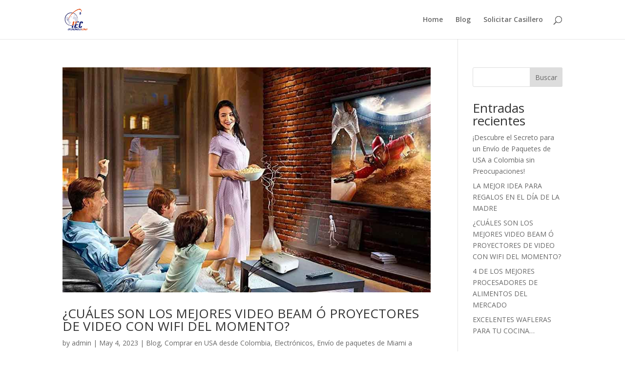

--- FILE ---
content_type: text/html; charset=UTF-8
request_url: https://interexpresscargo.com.co/category/envios-de-usa-a-colombia/
body_size: 10201
content:
<!DOCTYPE html>
<html lang="es-CO">
<head>
	<meta charset="UTF-8" />
<meta http-equiv="X-UA-Compatible" content="IE=edge">
	<link rel="pingback" href="https://interexpresscargo.com.co/xmlrpc.php" />

	<script type="text/javascript">
		document.documentElement.className = 'js';
	</script>

	<title>Envíos de USA a Colombia | Casillero Virtual</title>
<meta name='robots' content='max-image-preview:large' />
<script type="text/javascript">
			let jqueryParams=[],jQuery=function(r){return jqueryParams=[...jqueryParams,r],jQuery},$=function(r){return jqueryParams=[...jqueryParams,r],$};window.jQuery=jQuery,window.$=jQuery;let customHeadScripts=!1;jQuery.fn=jQuery.prototype={},$.fn=jQuery.prototype={},jQuery.noConflict=function(r){if(window.jQuery)return jQuery=window.jQuery,$=window.jQuery,customHeadScripts=!0,jQuery.noConflict},jQuery.ready=function(r){jqueryParams=[...jqueryParams,r]},$.ready=function(r){jqueryParams=[...jqueryParams,r]},jQuery.load=function(r){jqueryParams=[...jqueryParams,r]},$.load=function(r){jqueryParams=[...jqueryParams,r]},jQuery.fn.ready=function(r){jqueryParams=[...jqueryParams,r]},$.fn.ready=function(r){jqueryParams=[...jqueryParams,r]};</script><link rel='dns-prefetch' href='//fonts.googleapis.com' />
<link rel="alternate" type="application/rss+xml" title="Casillero Virtual &raquo; Feed" href="https://interexpresscargo.com.co/feed/" />
<link rel="alternate" type="application/rss+xml" title="Casillero Virtual &raquo; RSS de los comentarios" href="https://interexpresscargo.com.co/comments/feed/" />
<link rel="alternate" type="application/rss+xml" title="Casillero Virtual &raquo; Envíos de USA a Colombia RSS de la categoría" href="https://interexpresscargo.com.co/category/envios-de-usa-a-colombia/feed/" />
<meta content="Divi v.4.21.1" name="generator"/><link rel='stylesheet' id='wp-block-library-css' href='https://interexpresscargo.com.co/wp-includes/css/dist/block-library/style.min.css?ver=6.2.2' type='text/css' media='all' />
<style id='wp-block-library-theme-inline-css' type='text/css'>
.wp-block-audio figcaption{color:#555;font-size:13px;text-align:center}.is-dark-theme .wp-block-audio figcaption{color:hsla(0,0%,100%,.65)}.wp-block-audio{margin:0 0 1em}.wp-block-code{border:1px solid #ccc;border-radius:4px;font-family:Menlo,Consolas,monaco,monospace;padding:.8em 1em}.wp-block-embed figcaption{color:#555;font-size:13px;text-align:center}.is-dark-theme .wp-block-embed figcaption{color:hsla(0,0%,100%,.65)}.wp-block-embed{margin:0 0 1em}.blocks-gallery-caption{color:#555;font-size:13px;text-align:center}.is-dark-theme .blocks-gallery-caption{color:hsla(0,0%,100%,.65)}.wp-block-image figcaption{color:#555;font-size:13px;text-align:center}.is-dark-theme .wp-block-image figcaption{color:hsla(0,0%,100%,.65)}.wp-block-image{margin:0 0 1em}.wp-block-pullquote{border-bottom:4px solid;border-top:4px solid;color:currentColor;margin-bottom:1.75em}.wp-block-pullquote cite,.wp-block-pullquote footer,.wp-block-pullquote__citation{color:currentColor;font-size:.8125em;font-style:normal;text-transform:uppercase}.wp-block-quote{border-left:.25em solid;margin:0 0 1.75em;padding-left:1em}.wp-block-quote cite,.wp-block-quote footer{color:currentColor;font-size:.8125em;font-style:normal;position:relative}.wp-block-quote.has-text-align-right{border-left:none;border-right:.25em solid;padding-left:0;padding-right:1em}.wp-block-quote.has-text-align-center{border:none;padding-left:0}.wp-block-quote.is-large,.wp-block-quote.is-style-large,.wp-block-quote.is-style-plain{border:none}.wp-block-search .wp-block-search__label{font-weight:700}.wp-block-search__button{border:1px solid #ccc;padding:.375em .625em}:where(.wp-block-group.has-background){padding:1.25em 2.375em}.wp-block-separator.has-css-opacity{opacity:.4}.wp-block-separator{border:none;border-bottom:2px solid;margin-left:auto;margin-right:auto}.wp-block-separator.has-alpha-channel-opacity{opacity:1}.wp-block-separator:not(.is-style-wide):not(.is-style-dots){width:100px}.wp-block-separator.has-background:not(.is-style-dots){border-bottom:none;height:1px}.wp-block-separator.has-background:not(.is-style-wide):not(.is-style-dots){height:2px}.wp-block-table{margin:0 0 1em}.wp-block-table td,.wp-block-table th{word-break:normal}.wp-block-table figcaption{color:#555;font-size:13px;text-align:center}.is-dark-theme .wp-block-table figcaption{color:hsla(0,0%,100%,.65)}.wp-block-video figcaption{color:#555;font-size:13px;text-align:center}.is-dark-theme .wp-block-video figcaption{color:hsla(0,0%,100%,.65)}.wp-block-video{margin:0 0 1em}.wp-block-template-part.has-background{margin-bottom:0;margin-top:0;padding:1.25em 2.375em}
</style>
<style id='global-styles-inline-css' type='text/css'>
body{--wp--preset--color--black: #000000;--wp--preset--color--cyan-bluish-gray: #abb8c3;--wp--preset--color--white: #ffffff;--wp--preset--color--pale-pink: #f78da7;--wp--preset--color--vivid-red: #cf2e2e;--wp--preset--color--luminous-vivid-orange: #ff6900;--wp--preset--color--luminous-vivid-amber: #fcb900;--wp--preset--color--light-green-cyan: #7bdcb5;--wp--preset--color--vivid-green-cyan: #00d084;--wp--preset--color--pale-cyan-blue: #8ed1fc;--wp--preset--color--vivid-cyan-blue: #0693e3;--wp--preset--color--vivid-purple: #9b51e0;--wp--preset--gradient--vivid-cyan-blue-to-vivid-purple: linear-gradient(135deg,rgba(6,147,227,1) 0%,rgb(155,81,224) 100%);--wp--preset--gradient--light-green-cyan-to-vivid-green-cyan: linear-gradient(135deg,rgb(122,220,180) 0%,rgb(0,208,130) 100%);--wp--preset--gradient--luminous-vivid-amber-to-luminous-vivid-orange: linear-gradient(135deg,rgba(252,185,0,1) 0%,rgba(255,105,0,1) 100%);--wp--preset--gradient--luminous-vivid-orange-to-vivid-red: linear-gradient(135deg,rgba(255,105,0,1) 0%,rgb(207,46,46) 100%);--wp--preset--gradient--very-light-gray-to-cyan-bluish-gray: linear-gradient(135deg,rgb(238,238,238) 0%,rgb(169,184,195) 100%);--wp--preset--gradient--cool-to-warm-spectrum: linear-gradient(135deg,rgb(74,234,220) 0%,rgb(151,120,209) 20%,rgb(207,42,186) 40%,rgb(238,44,130) 60%,rgb(251,105,98) 80%,rgb(254,248,76) 100%);--wp--preset--gradient--blush-light-purple: linear-gradient(135deg,rgb(255,206,236) 0%,rgb(152,150,240) 100%);--wp--preset--gradient--blush-bordeaux: linear-gradient(135deg,rgb(254,205,165) 0%,rgb(254,45,45) 50%,rgb(107,0,62) 100%);--wp--preset--gradient--luminous-dusk: linear-gradient(135deg,rgb(255,203,112) 0%,rgb(199,81,192) 50%,rgb(65,88,208) 100%);--wp--preset--gradient--pale-ocean: linear-gradient(135deg,rgb(255,245,203) 0%,rgb(182,227,212) 50%,rgb(51,167,181) 100%);--wp--preset--gradient--electric-grass: linear-gradient(135deg,rgb(202,248,128) 0%,rgb(113,206,126) 100%);--wp--preset--gradient--midnight: linear-gradient(135deg,rgb(2,3,129) 0%,rgb(40,116,252) 100%);--wp--preset--duotone--dark-grayscale: url('#wp-duotone-dark-grayscale');--wp--preset--duotone--grayscale: url('#wp-duotone-grayscale');--wp--preset--duotone--purple-yellow: url('#wp-duotone-purple-yellow');--wp--preset--duotone--blue-red: url('#wp-duotone-blue-red');--wp--preset--duotone--midnight: url('#wp-duotone-midnight');--wp--preset--duotone--magenta-yellow: url('#wp-duotone-magenta-yellow');--wp--preset--duotone--purple-green: url('#wp-duotone-purple-green');--wp--preset--duotone--blue-orange: url('#wp-duotone-blue-orange');--wp--preset--font-size--small: 13px;--wp--preset--font-size--medium: 20px;--wp--preset--font-size--large: 36px;--wp--preset--font-size--x-large: 42px;--wp--preset--spacing--20: 0.44rem;--wp--preset--spacing--30: 0.67rem;--wp--preset--spacing--40: 1rem;--wp--preset--spacing--50: 1.5rem;--wp--preset--spacing--60: 2.25rem;--wp--preset--spacing--70: 3.38rem;--wp--preset--spacing--80: 5.06rem;--wp--preset--shadow--natural: 6px 6px 9px rgba(0, 0, 0, 0.2);--wp--preset--shadow--deep: 12px 12px 50px rgba(0, 0, 0, 0.4);--wp--preset--shadow--sharp: 6px 6px 0px rgba(0, 0, 0, 0.2);--wp--preset--shadow--outlined: 6px 6px 0px -3px rgba(255, 255, 255, 1), 6px 6px rgba(0, 0, 0, 1);--wp--preset--shadow--crisp: 6px 6px 0px rgba(0, 0, 0, 1);}body { margin: 0;--wp--style--global--content-size: 823px;--wp--style--global--wide-size: 1080px; }.wp-site-blocks > .alignleft { float: left; margin-right: 2em; }.wp-site-blocks > .alignright { float: right; margin-left: 2em; }.wp-site-blocks > .aligncenter { justify-content: center; margin-left: auto; margin-right: auto; }:where(.is-layout-flex){gap: 0.5em;}body .is-layout-flow > .alignleft{float: left;margin-inline-start: 0;margin-inline-end: 2em;}body .is-layout-flow > .alignright{float: right;margin-inline-start: 2em;margin-inline-end: 0;}body .is-layout-flow > .aligncenter{margin-left: auto !important;margin-right: auto !important;}body .is-layout-constrained > .alignleft{float: left;margin-inline-start: 0;margin-inline-end: 2em;}body .is-layout-constrained > .alignright{float: right;margin-inline-start: 2em;margin-inline-end: 0;}body .is-layout-constrained > .aligncenter{margin-left: auto !important;margin-right: auto !important;}body .is-layout-constrained > :where(:not(.alignleft):not(.alignright):not(.alignfull)){max-width: var(--wp--style--global--content-size);margin-left: auto !important;margin-right: auto !important;}body .is-layout-constrained > .alignwide{max-width: var(--wp--style--global--wide-size);}body .is-layout-flex{display: flex;}body .is-layout-flex{flex-wrap: wrap;align-items: center;}body .is-layout-flex > *{margin: 0;}body{padding-top: 0px;padding-right: 0px;padding-bottom: 0px;padding-left: 0px;}a:where(:not(.wp-element-button)){text-decoration: underline;}.wp-element-button, .wp-block-button__link{background-color: #32373c;border-width: 0;color: #fff;font-family: inherit;font-size: inherit;line-height: inherit;padding: calc(0.667em + 2px) calc(1.333em + 2px);text-decoration: none;}.has-black-color{color: var(--wp--preset--color--black) !important;}.has-cyan-bluish-gray-color{color: var(--wp--preset--color--cyan-bluish-gray) !important;}.has-white-color{color: var(--wp--preset--color--white) !important;}.has-pale-pink-color{color: var(--wp--preset--color--pale-pink) !important;}.has-vivid-red-color{color: var(--wp--preset--color--vivid-red) !important;}.has-luminous-vivid-orange-color{color: var(--wp--preset--color--luminous-vivid-orange) !important;}.has-luminous-vivid-amber-color{color: var(--wp--preset--color--luminous-vivid-amber) !important;}.has-light-green-cyan-color{color: var(--wp--preset--color--light-green-cyan) !important;}.has-vivid-green-cyan-color{color: var(--wp--preset--color--vivid-green-cyan) !important;}.has-pale-cyan-blue-color{color: var(--wp--preset--color--pale-cyan-blue) !important;}.has-vivid-cyan-blue-color{color: var(--wp--preset--color--vivid-cyan-blue) !important;}.has-vivid-purple-color{color: var(--wp--preset--color--vivid-purple) !important;}.has-black-background-color{background-color: var(--wp--preset--color--black) !important;}.has-cyan-bluish-gray-background-color{background-color: var(--wp--preset--color--cyan-bluish-gray) !important;}.has-white-background-color{background-color: var(--wp--preset--color--white) !important;}.has-pale-pink-background-color{background-color: var(--wp--preset--color--pale-pink) !important;}.has-vivid-red-background-color{background-color: var(--wp--preset--color--vivid-red) !important;}.has-luminous-vivid-orange-background-color{background-color: var(--wp--preset--color--luminous-vivid-orange) !important;}.has-luminous-vivid-amber-background-color{background-color: var(--wp--preset--color--luminous-vivid-amber) !important;}.has-light-green-cyan-background-color{background-color: var(--wp--preset--color--light-green-cyan) !important;}.has-vivid-green-cyan-background-color{background-color: var(--wp--preset--color--vivid-green-cyan) !important;}.has-pale-cyan-blue-background-color{background-color: var(--wp--preset--color--pale-cyan-blue) !important;}.has-vivid-cyan-blue-background-color{background-color: var(--wp--preset--color--vivid-cyan-blue) !important;}.has-vivid-purple-background-color{background-color: var(--wp--preset--color--vivid-purple) !important;}.has-black-border-color{border-color: var(--wp--preset--color--black) !important;}.has-cyan-bluish-gray-border-color{border-color: var(--wp--preset--color--cyan-bluish-gray) !important;}.has-white-border-color{border-color: var(--wp--preset--color--white) !important;}.has-pale-pink-border-color{border-color: var(--wp--preset--color--pale-pink) !important;}.has-vivid-red-border-color{border-color: var(--wp--preset--color--vivid-red) !important;}.has-luminous-vivid-orange-border-color{border-color: var(--wp--preset--color--luminous-vivid-orange) !important;}.has-luminous-vivid-amber-border-color{border-color: var(--wp--preset--color--luminous-vivid-amber) !important;}.has-light-green-cyan-border-color{border-color: var(--wp--preset--color--light-green-cyan) !important;}.has-vivid-green-cyan-border-color{border-color: var(--wp--preset--color--vivid-green-cyan) !important;}.has-pale-cyan-blue-border-color{border-color: var(--wp--preset--color--pale-cyan-blue) !important;}.has-vivid-cyan-blue-border-color{border-color: var(--wp--preset--color--vivid-cyan-blue) !important;}.has-vivid-purple-border-color{border-color: var(--wp--preset--color--vivid-purple) !important;}.has-vivid-cyan-blue-to-vivid-purple-gradient-background{background: var(--wp--preset--gradient--vivid-cyan-blue-to-vivid-purple) !important;}.has-light-green-cyan-to-vivid-green-cyan-gradient-background{background: var(--wp--preset--gradient--light-green-cyan-to-vivid-green-cyan) !important;}.has-luminous-vivid-amber-to-luminous-vivid-orange-gradient-background{background: var(--wp--preset--gradient--luminous-vivid-amber-to-luminous-vivid-orange) !important;}.has-luminous-vivid-orange-to-vivid-red-gradient-background{background: var(--wp--preset--gradient--luminous-vivid-orange-to-vivid-red) !important;}.has-very-light-gray-to-cyan-bluish-gray-gradient-background{background: var(--wp--preset--gradient--very-light-gray-to-cyan-bluish-gray) !important;}.has-cool-to-warm-spectrum-gradient-background{background: var(--wp--preset--gradient--cool-to-warm-spectrum) !important;}.has-blush-light-purple-gradient-background{background: var(--wp--preset--gradient--blush-light-purple) !important;}.has-blush-bordeaux-gradient-background{background: var(--wp--preset--gradient--blush-bordeaux) !important;}.has-luminous-dusk-gradient-background{background: var(--wp--preset--gradient--luminous-dusk) !important;}.has-pale-ocean-gradient-background{background: var(--wp--preset--gradient--pale-ocean) !important;}.has-electric-grass-gradient-background{background: var(--wp--preset--gradient--electric-grass) !important;}.has-midnight-gradient-background{background: var(--wp--preset--gradient--midnight) !important;}.has-small-font-size{font-size: var(--wp--preset--font-size--small) !important;}.has-medium-font-size{font-size: var(--wp--preset--font-size--medium) !important;}.has-large-font-size{font-size: var(--wp--preset--font-size--large) !important;}.has-x-large-font-size{font-size: var(--wp--preset--font-size--x-large) !important;}
.wp-block-navigation a:where(:not(.wp-element-button)){color: inherit;}
:where(.wp-block-columns.is-layout-flex){gap: 2em;}
.wp-block-pullquote{font-size: 1.5em;line-height: 1.6;}
</style>
<link rel='stylesheet' id='et-divi-open-sans-css' href='https://fonts.googleapis.com/css?family=Open+Sans:300italic,400italic,600italic,700italic,800italic,400,300,600,700,800&#038;subset=latin,latin-ext&#038;display=swap' type='text/css' media='all' />
<link rel='stylesheet' id='divi-style-css' href='https://interexpresscargo.com.co/wp-content/themes/Divi/style-static.min.css?ver=4.21.1' type='text/css' media='all' />
<link rel="https://api.w.org/" href="https://interexpresscargo.com.co/wp-json/" /><link rel="alternate" type="application/json" href="https://interexpresscargo.com.co/wp-json/wp/v2/categories/47" /><link rel="EditURI" type="application/rsd+xml" title="RSD" href="https://interexpresscargo.com.co/xmlrpc.php?rsd" />
<link rel="wlwmanifest" type="application/wlwmanifest+xml" href="https://interexpresscargo.com.co/wp-includes/wlwmanifest.xml" />
<meta name="generator" content="WordPress 6.2.2" />
<meta name="viewport" content="width=device-width, initial-scale=1.0, maximum-scale=1.0, user-scalable=0" /><link rel="icon" href="https://interexpresscargo.com.co/wp-content/uploads/2023/07/cropped-IEC-LOGO-32x32.png" sizes="32x32" />
<link rel="icon" href="https://interexpresscargo.com.co/wp-content/uploads/2023/07/cropped-IEC-LOGO-192x192.png" sizes="192x192" />
<link rel="apple-touch-icon" href="https://interexpresscargo.com.co/wp-content/uploads/2023/07/cropped-IEC-LOGO-180x180.png" />
<meta name="msapplication-TileImage" content="https://interexpresscargo.com.co/wp-content/uploads/2023/07/cropped-IEC-LOGO-270x270.png" />
<style id="et-divi-customizer-global-cached-inline-styles">@media only screen and (min-width:1350px){.et_pb_row{padding:27px 0}.et_pb_section{padding:54px 0}.single.et_pb_pagebuilder_layout.et_full_width_page .et_post_meta_wrapper{padding-top:81px}.et_pb_fullwidth_section{padding:0}}</style></head>
<body class="archive category category-envios-de-usa-a-colombia category-47 et_pb_button_helper_class et_fixed_nav et_show_nav et_primary_nav_dropdown_animation_fade et_secondary_nav_dropdown_animation_fade et_header_style_left et_pb_footer_columns4 et_cover_background et_pb_gutter osx et_pb_gutters3 et_right_sidebar et_divi_theme et-db">
<svg xmlns="http://www.w3.org/2000/svg" viewBox="0 0 0 0" width="0" height="0" focusable="false" role="none" style="visibility: hidden; position: absolute; left: -9999px; overflow: hidden;" ><defs><filter id="wp-duotone-dark-grayscale"><feColorMatrix color-interpolation-filters="sRGB" type="matrix" values=" .299 .587 .114 0 0 .299 .587 .114 0 0 .299 .587 .114 0 0 .299 .587 .114 0 0 " /><feComponentTransfer color-interpolation-filters="sRGB" ><feFuncR type="table" tableValues="0 0.49803921568627" /><feFuncG type="table" tableValues="0 0.49803921568627" /><feFuncB type="table" tableValues="0 0.49803921568627" /><feFuncA type="table" tableValues="1 1" /></feComponentTransfer><feComposite in2="SourceGraphic" operator="in" /></filter></defs></svg><svg xmlns="http://www.w3.org/2000/svg" viewBox="0 0 0 0" width="0" height="0" focusable="false" role="none" style="visibility: hidden; position: absolute; left: -9999px; overflow: hidden;" ><defs><filter id="wp-duotone-grayscale"><feColorMatrix color-interpolation-filters="sRGB" type="matrix" values=" .299 .587 .114 0 0 .299 .587 .114 0 0 .299 .587 .114 0 0 .299 .587 .114 0 0 " /><feComponentTransfer color-interpolation-filters="sRGB" ><feFuncR type="table" tableValues="0 1" /><feFuncG type="table" tableValues="0 1" /><feFuncB type="table" tableValues="0 1" /><feFuncA type="table" tableValues="1 1" /></feComponentTransfer><feComposite in2="SourceGraphic" operator="in" /></filter></defs></svg><svg xmlns="http://www.w3.org/2000/svg" viewBox="0 0 0 0" width="0" height="0" focusable="false" role="none" style="visibility: hidden; position: absolute; left: -9999px; overflow: hidden;" ><defs><filter id="wp-duotone-purple-yellow"><feColorMatrix color-interpolation-filters="sRGB" type="matrix" values=" .299 .587 .114 0 0 .299 .587 .114 0 0 .299 .587 .114 0 0 .299 .587 .114 0 0 " /><feComponentTransfer color-interpolation-filters="sRGB" ><feFuncR type="table" tableValues="0.54901960784314 0.98823529411765" /><feFuncG type="table" tableValues="0 1" /><feFuncB type="table" tableValues="0.71764705882353 0.25490196078431" /><feFuncA type="table" tableValues="1 1" /></feComponentTransfer><feComposite in2="SourceGraphic" operator="in" /></filter></defs></svg><svg xmlns="http://www.w3.org/2000/svg" viewBox="0 0 0 0" width="0" height="0" focusable="false" role="none" style="visibility: hidden; position: absolute; left: -9999px; overflow: hidden;" ><defs><filter id="wp-duotone-blue-red"><feColorMatrix color-interpolation-filters="sRGB" type="matrix" values=" .299 .587 .114 0 0 .299 .587 .114 0 0 .299 .587 .114 0 0 .299 .587 .114 0 0 " /><feComponentTransfer color-interpolation-filters="sRGB" ><feFuncR type="table" tableValues="0 1" /><feFuncG type="table" tableValues="0 0.27843137254902" /><feFuncB type="table" tableValues="0.5921568627451 0.27843137254902" /><feFuncA type="table" tableValues="1 1" /></feComponentTransfer><feComposite in2="SourceGraphic" operator="in" /></filter></defs></svg><svg xmlns="http://www.w3.org/2000/svg" viewBox="0 0 0 0" width="0" height="0" focusable="false" role="none" style="visibility: hidden; position: absolute; left: -9999px; overflow: hidden;" ><defs><filter id="wp-duotone-midnight"><feColorMatrix color-interpolation-filters="sRGB" type="matrix" values=" .299 .587 .114 0 0 .299 .587 .114 0 0 .299 .587 .114 0 0 .299 .587 .114 0 0 " /><feComponentTransfer color-interpolation-filters="sRGB" ><feFuncR type="table" tableValues="0 0" /><feFuncG type="table" tableValues="0 0.64705882352941" /><feFuncB type="table" tableValues="0 1" /><feFuncA type="table" tableValues="1 1" /></feComponentTransfer><feComposite in2="SourceGraphic" operator="in" /></filter></defs></svg><svg xmlns="http://www.w3.org/2000/svg" viewBox="0 0 0 0" width="0" height="0" focusable="false" role="none" style="visibility: hidden; position: absolute; left: -9999px; overflow: hidden;" ><defs><filter id="wp-duotone-magenta-yellow"><feColorMatrix color-interpolation-filters="sRGB" type="matrix" values=" .299 .587 .114 0 0 .299 .587 .114 0 0 .299 .587 .114 0 0 .299 .587 .114 0 0 " /><feComponentTransfer color-interpolation-filters="sRGB" ><feFuncR type="table" tableValues="0.78039215686275 1" /><feFuncG type="table" tableValues="0 0.94901960784314" /><feFuncB type="table" tableValues="0.35294117647059 0.47058823529412" /><feFuncA type="table" tableValues="1 1" /></feComponentTransfer><feComposite in2="SourceGraphic" operator="in" /></filter></defs></svg><svg xmlns="http://www.w3.org/2000/svg" viewBox="0 0 0 0" width="0" height="0" focusable="false" role="none" style="visibility: hidden; position: absolute; left: -9999px; overflow: hidden;" ><defs><filter id="wp-duotone-purple-green"><feColorMatrix color-interpolation-filters="sRGB" type="matrix" values=" .299 .587 .114 0 0 .299 .587 .114 0 0 .299 .587 .114 0 0 .299 .587 .114 0 0 " /><feComponentTransfer color-interpolation-filters="sRGB" ><feFuncR type="table" tableValues="0.65098039215686 0.40392156862745" /><feFuncG type="table" tableValues="0 1" /><feFuncB type="table" tableValues="0.44705882352941 0.4" /><feFuncA type="table" tableValues="1 1" /></feComponentTransfer><feComposite in2="SourceGraphic" operator="in" /></filter></defs></svg><svg xmlns="http://www.w3.org/2000/svg" viewBox="0 0 0 0" width="0" height="0" focusable="false" role="none" style="visibility: hidden; position: absolute; left: -9999px; overflow: hidden;" ><defs><filter id="wp-duotone-blue-orange"><feColorMatrix color-interpolation-filters="sRGB" type="matrix" values=" .299 .587 .114 0 0 .299 .587 .114 0 0 .299 .587 .114 0 0 .299 .587 .114 0 0 " /><feComponentTransfer color-interpolation-filters="sRGB" ><feFuncR type="table" tableValues="0.098039215686275 1" /><feFuncG type="table" tableValues="0 0.66274509803922" /><feFuncB type="table" tableValues="0.84705882352941 0.41960784313725" /><feFuncA type="table" tableValues="1 1" /></feComponentTransfer><feComposite in2="SourceGraphic" operator="in" /></filter></defs></svg>	<div id="page-container">

	
	
			<header id="main-header" data-height-onload="66">
			<div class="container clearfix et_menu_container">
							<div class="logo_container">
					<span class="logo_helper"></span>
					<a href="https://interexpresscargo.com.co/">
						<img src="https://interexpresscargo.com.co/wp-content/uploads/2023/07/Recurso-3.png" width="152" height="140" alt="Casillero Virtual" id="logo" data-height-percentage="54" />
					</a>
				</div>
							<div id="et-top-navigation" data-height="66" data-fixed-height="40">
											<nav id="top-menu-nav">
						<ul id="top-menu" class="nav"><li id="menu-item-137" class="menu-item menu-item-type-custom menu-item-object-custom menu-item-137"><a href="https://interexpresscargo.com">Home</a></li>
<li id="menu-item-79" class="menu-item menu-item-type-post_type menu-item-object-page menu-item-home menu-item-79"><a href="https://interexpresscargo.com.co/">Blog</a></li>
<li id="menu-item-80" class="menu-item menu-item-type-custom menu-item-object-custom menu-item-80"><a href="https://interexpresscargo.com/servicios/solicitud-de-tu-casillero-en-usa/">Solicitar Casillero</a></li>
</ul>						</nav>
					
					
					
											<div id="et_top_search">
							<span id="et_search_icon"></span>
						</div>
					
					<div id="et_mobile_nav_menu">
				<div class="mobile_nav closed">
					<span class="select_page">Select Page</span>
					<span class="mobile_menu_bar mobile_menu_bar_toggle"></span>
				</div>
			</div>				</div> <!-- #et-top-navigation -->
			</div> <!-- .container -->
						<div class="et_search_outer">
				<div class="container et_search_form_container">
					<form role="search" method="get" class="et-search-form" action="https://interexpresscargo.com.co/">
					<input type="search" class="et-search-field" placeholder="Search &hellip;" value="" name="s" title="Search for:" />					</form>
					<span class="et_close_search_field"></span>
				</div>
			</div>
					</header> <!-- #main-header -->
			<div id="et-main-area">
	
<div id="main-content">
	<div class="container">
		<div id="content-area" class="clearfix">
			<div id="left-area">
		
					<article id="post-756" class="et_pb_post post-756 post type-post status-publish format-standard has-post-thumbnail hentry category-blog category-comprar-en-usa-desde-colombia category-electronicos category-envio-de-paquetes-de-miami-a-colombia category-envios-a-colombia category-envios-de-usa-a-colombia category-envios-internacionales category-proyectores-de-video category-proyectores-de-video-con-wifi category-tiendas-online-en-usa category-video-beam">

											<a class="entry-featured-image-url" href="https://interexpresscargo.com.co/2023/05/04/cuales-son-los-mejores-video-beam-o-proyectores-de-video-con-wifi-del-momento/">
								<img src="https://interexpresscargo.com.co/wp-content/uploads/2023/08/video-bean-proyectores-de-video-con-wifi2.jpg" alt="¿CUÁLES SON LOS MEJORES VIDEO BEAM Ó PROYECTORES DE VIDEO CON WIFI DEL MOMENTO?" class="" width="1080" height="675" srcset="https://interexpresscargo.com.co/wp-content/uploads/2023/08/video-bean-proyectores-de-video-con-wifi2.jpg 1080w, https://interexpresscargo.com.co/wp-content/uploads/2023/08/video-bean-proyectores-de-video-con-wifi2-480x294.jpg 480w" sizes="(min-width: 0px) and (max-width: 480px) 480px, (min-width: 481px) 1080px, 100vw" />							</a>
					
															<h2 class="entry-title"><a href="https://interexpresscargo.com.co/2023/05/04/cuales-son-los-mejores-video-beam-o-proyectores-de-video-con-wifi-del-momento/">¿CUÁLES SON LOS MEJORES VIDEO BEAM Ó PROYECTORES DE VIDEO CON WIFI DEL MOMENTO?</a></h2>
					
					<p class="post-meta"> by <span class="author vcard"><a href="https://interexpresscargo.com.co/author/adminivancho2023/" title="Posts by admin" rel="author">admin</a></span> | <span class="published">May 4, 2023</span> | <a href="https://interexpresscargo.com.co/category/blog/" rel="category tag">Blog</a>, <a href="https://interexpresscargo.com.co/category/comprar-en-usa-desde-colombia/" rel="category tag">Comprar en USA desde Colombia</a>, <a href="https://interexpresscargo.com.co/category/electronicos/" rel="category tag">Electrónicos</a>, <a href="https://interexpresscargo.com.co/category/envio-de-paquetes-de-miami-a-colombia/" rel="category tag">Envío de paquetes de Miami a Colombia</a>, <a href="https://interexpresscargo.com.co/category/envios-a-colombia/" rel="category tag">Envíos a Colombia</a>, <a href="https://interexpresscargo.com.co/category/envios-de-usa-a-colombia/" rel="category tag">Envíos de USA a Colombia</a>, <a href="https://interexpresscargo.com.co/category/envios-internacionales/" rel="category tag">Envíos Internacionales</a>, <a href="https://interexpresscargo.com.co/category/proyectores-de-video/" rel="category tag">Proyectores de video</a>, <a href="https://interexpresscargo.com.co/category/proyectores-de-video-con-wifi/" rel="category tag">Proyectores de video con wifi</a>, <a href="https://interexpresscargo.com.co/category/tiendas-online-en-usa/" rel="category tag">Tiendas online en USA</a>, <a href="https://interexpresscargo.com.co/category/video-beam/" rel="category tag">Video Beam</a></p>La tecnología permite colocar a nuestro alcance productos innovadores, permitiendo que se facilitan muchas actividades del día a día a las personas, además de brindar diversión. Los productos en los que siempre pensamos al hablar de tecnología suelen ser los...				
					</article>
			
					<article id="post-722" class="et_pb_post post-722 post type-post status-publish format-standard has-post-thumbnail hentry category-articulos-deportivos category-blog category-casillero-para-compras-en-usa category-casillero-virtual category-comprar-en-estados-unidos-desde-colombia category-comprar-en-usa-desde-colombia category-envio-de-paquetes-a-colombia category-envios-de-usa-a-colombia category-patines-para-adultos">

											<a class="entry-featured-image-url" href="https://interexpresscargo.com.co/2023/02/10/cuales-son-los-patines-para-adultos-mas-vendidos-en-este-comienzo-de-ano/">
								<img src="https://interexpresscargo.com.co/wp-content/uploads/2023/08/Patines-para-adultos-cover-903x675.png" alt="¿CUÁLES SON LOS PATINES PARA ADULTOS MÁS VENDIDOS EN ESTE COMIENZO DE AÑO?" class="" width="1080" height="675" srcset="https://interexpresscargo.com.co/wp-content/uploads/2023/08/Patines-para-adultos-cover-903x675.png 1080w, https://interexpresscargo.com.co/wp-content/uploads/2023/08/Patines-para-adultos-cover-480x489.png 480w" sizes="(min-width: 0px) and (max-width: 480px) 480px, (min-width: 481px) 1080px, 100vw" />							</a>
					
															<h2 class="entry-title"><a href="https://interexpresscargo.com.co/2023/02/10/cuales-son-los-patines-para-adultos-mas-vendidos-en-este-comienzo-de-ano/">¿CUÁLES SON LOS PATINES PARA ADULTOS MÁS VENDIDOS EN ESTE COMIENZO DE AÑO?</a></h2>
					
					<p class="post-meta"> by <span class="author vcard"><a href="https://interexpresscargo.com.co/author/adminivancho2023/" title="Posts by admin" rel="author">admin</a></span> | <span class="published">Feb 10, 2023</span> | <a href="https://interexpresscargo.com.co/category/articulos-deportivos/" rel="category tag">Artículos deportivos</a>, <a href="https://interexpresscargo.com.co/category/blog/" rel="category tag">Blog</a>, <a href="https://interexpresscargo.com.co/category/casillero-para-compras-en-usa/" rel="category tag">Casillero para compras en USA</a>, <a href="https://interexpresscargo.com.co/category/casillero-virtual/" rel="category tag">Casillero virtual</a>, <a href="https://interexpresscargo.com.co/category/comprar-en-estados-unidos-desde-colombia/" rel="category tag">Comprar en Estados Unidos desde Colombia</a>, <a href="https://interexpresscargo.com.co/category/comprar-en-usa-desde-colombia/" rel="category tag">Comprar en USA desde Colombia</a>, <a href="https://interexpresscargo.com.co/category/envio-de-paquetes-a-colombia/" rel="category tag">Envío de paquetes a Colombia</a>, <a href="https://interexpresscargo.com.co/category/envios-de-usa-a-colombia/" rel="category tag">Envíos de USA a Colombia</a>, <a href="https://interexpresscargo.com.co/category/patines-para-adultos/" rel="category tag">Patines para adultos</a></p>Cada vez son más las personas que han decidido comenzar el año haciendo algún tipo de deporte o ejercicio para tener una vida saludable. El sedentarismo y la obesidad se han ido incrementando notablemente, algo que indica que la calidad de vida en el mundo ha ido...				
					</article>
			
					<article id="post-701" class="et_pb_post post-701 post type-post status-publish format-standard has-post-thumbnail hentry category-accesorios-para-hombre category-accesorios-para-mujer category-articulos-deportivos category-blog category-casillero-internacional category-casillero-virtual category-casillero-virtual-para-envio-de-paquetes-a-colombia category-como-comprar-en-amazon-desde-colombia-2 category-comprar-en-usa-desde-colombia category-deporte category-deporte-al-aire-libre category-empresa-de-envios-a-colombia category-envio-de-paquetes-a-colombia category-envios-a-colombia category-envios-de-usa-a-colombia category-raquetas-de-tenis">

											<a class="entry-featured-image-url" href="https://interexpresscargo.com.co/2022/12/20/cuales-son-las-mejores-raquetas-de-tenis-para-comprar-en-fin-de-ano/">
								<img src="https://interexpresscargo.com.co/wp-content/uploads/2022/12/Raqueta-de-tenis-cover-envios-a-colombia-.png" alt="¿CUÁLES SON LAS MEJORES RAQUETAS DE TENIS PARA COMPRAR EN FIN DE AÑO?" class="" width="1080" height="675" srcset="https://interexpresscargo.com.co/wp-content/uploads/2022/12/Raqueta-de-tenis-cover-envios-a-colombia-.png 1080w, https://interexpresscargo.com.co/wp-content/uploads/2022/12/Raqueta-de-tenis-cover-envios-a-colombia--480x305.png 480w" sizes="(min-width: 0px) and (max-width: 480px) 480px, (min-width: 481px) 1080px, 100vw" />							</a>
					
															<h2 class="entry-title"><a href="https://interexpresscargo.com.co/2022/12/20/cuales-son-las-mejores-raquetas-de-tenis-para-comprar-en-fin-de-ano/">¿CUÁLES SON LAS MEJORES RAQUETAS DE TENIS PARA COMPRAR EN FIN DE AÑO?</a></h2>
					
					<p class="post-meta"> by <span class="author vcard"><a href="https://interexpresscargo.com.co/author/adminivancho2023/" title="Posts by admin" rel="author">admin</a></span> | <span class="published">Dic 20, 2022</span> | <a href="https://interexpresscargo.com.co/category/accesorios-para-hombre/" rel="category tag">Accesorios para hombre</a>, <a href="https://interexpresscargo.com.co/category/accesorios-para-mujer/" rel="category tag">Accesorios para Mujer</a>, <a href="https://interexpresscargo.com.co/category/articulos-deportivos/" rel="category tag">Artículos deportivos</a>, <a href="https://interexpresscargo.com.co/category/blog/" rel="category tag">Blog</a>, <a href="https://interexpresscargo.com.co/category/casillero-internacional/" rel="category tag">Casillero Internacional</a>, <a href="https://interexpresscargo.com.co/category/casillero-virtual/" rel="category tag">Casillero virtual</a>, <a href="https://interexpresscargo.com.co/category/casillero-virtual-para-envio-de-paquetes-a-colombia/" rel="category tag">Casillero Virtual para envío de paquetes a Colombia</a>, <a href="https://interexpresscargo.com.co/category/como-comprar-en-amazon-desde-colombia-2/" rel="category tag">Cómo comprar en Amazon desde Colombia</a>, <a href="https://interexpresscargo.com.co/category/comprar-en-usa-desde-colombia/" rel="category tag">Comprar en USA desde Colombia</a>, <a href="https://interexpresscargo.com.co/category/deporte/" rel="category tag">Deporte</a>, <a href="https://interexpresscargo.com.co/category/deporte-al-aire-libre/" rel="category tag">Deporte al aire libre</a>, <a href="https://interexpresscargo.com.co/category/empresa-de-envios-a-colombia/" rel="category tag">Empresa de envíos a Colombia</a>, <a href="https://interexpresscargo.com.co/category/envio-de-paquetes-a-colombia/" rel="category tag">Envío de paquetes a Colombia</a>, <a href="https://interexpresscargo.com.co/category/envios-a-colombia/" rel="category tag">Envíos a Colombia</a>, <a href="https://interexpresscargo.com.co/category/envios-de-usa-a-colombia/" rel="category tag">Envíos de USA a Colombia</a>, <a href="https://interexpresscargo.com.co/category/raquetas-de-tenis/" rel="category tag">Raquetas de tenis</a></p>Si alguna vez te has interesado en practicar tenis sabrás que el elemento principal para esto es la raqueta. En la actualidad existen muchos modelos, marcas y precios de raquetas de tenis en el mercado, por lo que puede ser difícil tomar una decisión al momento de...				
					</article>
			
					<article id="post-673" class="et_pb_post post-673 post type-post status-publish format-standard has-post-thumbnail hentry category-accesorios-para-ninos category-blog category-coches-para-bebe category-comprar-en-usa-desde-colombia category-envio-de-paquetes-a-colombia category-envio-de-paquetes-de-miami-a-colombia category-envios-de-usa-a-colombia">

											<a class="entry-featured-image-url" href="https://interexpresscargo.com.co/2022/11/02/cuales-son-los-coches-para-bebe-o-ninos-pequenos-mas-vendidos-de-la-temporada/">
								<img src="https://interexpresscargo.com.co/wp-content/uploads/2023/08/coches-para-bebe-2-835x675.jpg" alt="¿CUÁLES SON LOS COCHES PARA BEBE O NIÑOS PEQUEÑOS MÁS VENDIDOS DE LA TEMPORADA?" class="" width="1080" height="675" srcset="https://interexpresscargo.com.co/wp-content/uploads/2023/08/coches-para-bebe-2-835x675.jpg 1080w, https://interexpresscargo.com.co/wp-content/uploads/2023/08/coches-para-bebe-2-480x433.jpg 480w" sizes="(min-width: 0px) and (max-width: 480px) 480px, (min-width: 481px) 1080px, 100vw" />							</a>
					
															<h2 class="entry-title"><a href="https://interexpresscargo.com.co/2022/11/02/cuales-son-los-coches-para-bebe-o-ninos-pequenos-mas-vendidos-de-la-temporada/">¿CUÁLES SON LOS COCHES PARA BEBE O NIÑOS PEQUEÑOS MÁS VENDIDOS DE LA TEMPORADA?</a></h2>
					
					<p class="post-meta"> by <span class="author vcard"><a href="https://interexpresscargo.com.co/author/adminivancho2023/" title="Posts by admin" rel="author">admin</a></span> | <span class="published">Nov 2, 2022</span> | <a href="https://interexpresscargo.com.co/category/accesorios-para-ninos/" rel="category tag">Accesorios para niños</a>, <a href="https://interexpresscargo.com.co/category/blog/" rel="category tag">Blog</a>, <a href="https://interexpresscargo.com.co/category/coches-para-bebe/" rel="category tag">Coches para bebe</a>, <a href="https://interexpresscargo.com.co/category/comprar-en-usa-desde-colombia/" rel="category tag">Comprar en USA desde Colombia</a>, <a href="https://interexpresscargo.com.co/category/envio-de-paquetes-a-colombia/" rel="category tag">Envío de paquetes a Colombia</a>, <a href="https://interexpresscargo.com.co/category/envio-de-paquetes-de-miami-a-colombia/" rel="category tag">Envío de paquetes de Miami a Colombia</a>, <a href="https://interexpresscargo.com.co/category/envios-de-usa-a-colombia/" rel="category tag">Envíos de USA a Colombia</a></p>Para todas las madres es muy importante garantizar el cuidado de sus bebés, ya que el mayor deseo que tienen ellas siempre será que su bebé se encuentre sano, cómodo y feliz. Son muchos los productos esenciales para lograr este objetivo, como lo son los pañales, las...				
					</article>
			
					<article id="post-657" class="et_pb_post post-657 post type-post status-publish format-standard has-post-thumbnail hentry category-blog category-casillero-internacional-para-envio-de-carga category-casillero-para-compras-en-usa category-envios-a-colombia category-envios-de-usa-a-colombia category-maquinas-para-cafe-espresso category-mejores-tiendas-en-estados-unidos-para-comprar-online category-tiendas-online-en-usa category-uso-del-casillero-virtual">

											<a class="entry-featured-image-url" href="https://interexpresscargo.com.co/2022/10/07/4-de-los-mejores-molinillos-de-grano-de-cafe-del-mercado/">
								<img src="https://interexpresscargo.com.co/wp-content/uploads/2023/08/molinillos-de-grano-de-cafe-5.jpeg" alt="4 DE LOS MEJORES MOLINILLOS DE GRANO DE CAFÉ DEL MERCADO?" class="" width="1080" height="675" srcset="https://interexpresscargo.com.co/wp-content/uploads/2023/08/molinillos-de-grano-de-cafe-5.jpeg 1080w, https://interexpresscargo.com.co/wp-content/uploads/2023/08/molinillos-de-grano-de-cafe-5-480x329.jpeg 480w" sizes="(min-width: 0px) and (max-width: 480px) 480px, (min-width: 481px) 1080px, 100vw" />							</a>
					
															<h2 class="entry-title"><a href="https://interexpresscargo.com.co/2022/10/07/4-de-los-mejores-molinillos-de-grano-de-cafe-del-mercado/">4 DE LOS MEJORES MOLINILLOS DE GRANO DE CAFÉ DEL MERCADO?</a></h2>
					
					<p class="post-meta"> by <span class="author vcard"><a href="https://interexpresscargo.com.co/author/adminivancho2023/" title="Posts by admin" rel="author">admin</a></span> | <span class="published">Oct 7, 2022</span> | <a href="https://interexpresscargo.com.co/category/blog/" rel="category tag">Blog</a>, <a href="https://interexpresscargo.com.co/category/casillero-internacional-para-envio-de-carga/" rel="category tag">Casillero Internacional para envío de carga</a>, <a href="https://interexpresscargo.com.co/category/casillero-para-compras-en-usa/" rel="category tag">Casillero para compras en USA</a>, <a href="https://interexpresscargo.com.co/category/envios-a-colombia/" rel="category tag">Envíos a Colombia</a>, <a href="https://interexpresscargo.com.co/category/envios-de-usa-a-colombia/" rel="category tag">Envíos de USA a Colombia</a>, <a href="https://interexpresscargo.com.co/category/maquinas-para-cafe-espresso/" rel="category tag">Máquinas para café espresso</a>, <a href="https://interexpresscargo.com.co/category/mejores-tiendas-en-estados-unidos-para-comprar-online/" rel="category tag">Mejores tiendas en Estados Unidos para comprar online</a>, <a href="https://interexpresscargo.com.co/category/tiendas-online-en-usa/" rel="category tag">Tiendas online en USA</a>, <a href="https://interexpresscargo.com.co/category/uso-del-casillero-virtual/" rel="category tag">Uso del Casillero Virtual</a></p>Con el paso de los años son cada vez más las personas que aman tomarse una taza diaria de café. Este es bueno para tener energía para empezar el día, para acompañar un buen desayuno o comidas, para hacer parte de conversaciones importantes o con amigos, entre otras....				
					</article>
			
					<article id="post-574" class="et_pb_post post-574 post type-post status-publish format-standard has-post-thumbnail hentry category-accesorios-de-cocina category-blog category-coleccion category-como-comprar-en-amazon category-comprar-en-usa category-comprar-en-usa-desde-colombia category-envios-a-colombia category-envios-de-usa-a-colombia category-licuadora category-tiendas-en-estados-unidos category-tiendas-online-en-usa">

											<a class="entry-featured-image-url" href="https://interexpresscargo.com.co/2022/05/05/4-modelos-de-sartenes-que-puedes-comprar-en-tiendas-online-en-usa-y-preparar-tus-mas-deliciosas-recetas/">
								<img src="https://interexpresscargo.com.co/wp-content/uploads/2023/08/MODELOS-DE-SARTENES-QUE-PUEDES-COMPRAR-EN-TIENDAS-ONLINE-EN-USA.jpg" alt="4 MODELOS DE SARTENES QUE PUEDES COMPRAR EN TIENDAS ONLINE EN USA Y PREPARAR TUS MÁS DELICIOSAS RECETAS" class="" width="1080" height="675" srcset="https://interexpresscargo.com.co/wp-content/uploads/2023/08/MODELOS-DE-SARTENES-QUE-PUEDES-COMPRAR-EN-TIENDAS-ONLINE-EN-USA.jpg 1080w, https://interexpresscargo.com.co/wp-content/uploads/2023/08/MODELOS-DE-SARTENES-QUE-PUEDES-COMPRAR-EN-TIENDAS-ONLINE-EN-USA-480x320.jpg 480w" sizes="(min-width: 0px) and (max-width: 480px) 480px, (min-width: 481px) 1080px, 100vw" />							</a>
					
															<h2 class="entry-title"><a href="https://interexpresscargo.com.co/2022/05/05/4-modelos-de-sartenes-que-puedes-comprar-en-tiendas-online-en-usa-y-preparar-tus-mas-deliciosas-recetas/">4 MODELOS DE SARTENES QUE PUEDES COMPRAR EN TIENDAS ONLINE EN USA Y PREPARAR TUS MÁS DELICIOSAS RECETAS</a></h2>
					
					<p class="post-meta"> by <span class="author vcard"><a href="https://interexpresscargo.com.co/author/adminivancho2023/" title="Posts by admin" rel="author">admin</a></span> | <span class="published">May 5, 2022</span> | <a href="https://interexpresscargo.com.co/category/accesorios-de-cocina/" rel="category tag">Accesorios de cocina</a>, <a href="https://interexpresscargo.com.co/category/blog/" rel="category tag">Blog</a>, <a href="https://interexpresscargo.com.co/category/coleccion/" rel="category tag">Colección</a>, <a href="https://interexpresscargo.com.co/category/como-comprar-en-amazon/" rel="category tag">Cómo comprar en Amazon</a>, <a href="https://interexpresscargo.com.co/category/comprar-en-usa/" rel="category tag">Comprar en USA</a>, <a href="https://interexpresscargo.com.co/category/comprar-en-usa-desde-colombia/" rel="category tag">Comprar en USA desde Colombia</a>, <a href="https://interexpresscargo.com.co/category/envios-a-colombia/" rel="category tag">Envíos a Colombia</a>, <a href="https://interexpresscargo.com.co/category/envios-de-usa-a-colombia/" rel="category tag">Envíos de USA a Colombia</a>, <a href="https://interexpresscargo.com.co/category/licuadora/" rel="category tag">Licuadora</a>, <a href="https://interexpresscargo.com.co/category/tiendas-en-estados-unidos/" rel="category tag">Tiendas en Estados Unidos</a>, <a href="https://interexpresscargo.com.co/category/tiendas-online-en-usa/" rel="category tag">Tiendas online en USA</a></p>Adquiriendo nuevos hábitos saludables. Para alcanzar esto muchos empiezan con una búsqueda exhaustiva por el internet, buscando rutinas de ejercicios, recetas saludables, meditaciones, ropa de última moda, accesorios, decoración para interiores y utensilios de cocina....				
					</article>
			<div class="pagination clearfix">
	<div class="alignleft"><a href="https://interexpresscargo.com.co/category/envios-de-usa-a-colombia/page/2/" >&laquo; Older Entries</a></div>
	<div class="alignright"></div>
</div>			</div>

				<div id="sidebar">
		<div id="block-2" class="et_pb_widget widget_block widget_search"><form role="search" method="get" action="https://interexpresscargo.com.co/" class="wp-block-search__button-outside wp-block-search__text-button wp-block-search"><label for="wp-block-search__input-1" class="wp-block-search__label" >Buscar</label><div class="wp-block-search__inside-wrapper " ><input type="search" id="wp-block-search__input-1" class="wp-block-search__input" name="s" value="" placeholder=""  required /><button type="submit" class="wp-block-search__button wp-element-button"  >Buscar</button></div></form></div><div id="block-3" class="et_pb_widget widget_block"><div class="wp-block-group is-layout-flow"><h2 class="wp-block-heading">Entradas recientes</h2><ul class="wp-block-latest-posts__list wp-block-latest-posts"><li><a class="wp-block-latest-posts__post-title" href="https://interexpresscargo.com.co/2024/03/03/descubre-el-secreto-para-un-envio-de-paquetes-de-usa-a-colombia-sin-preocupaciones/">¡Descubre el Secreto para un Envío de Paquetes de USA a Colombia sin Preocupaciones!</a></li>
<li><a class="wp-block-latest-posts__post-title" href="https://interexpresscargo.com.co/2023/05/05/la-mejor-idea-para-regalos-en-el-dia-de-la-madre/">LA MEJOR IDEA PARA REGALOS EN EL DÍA DE LA MADRE</a></li>
<li><a class="wp-block-latest-posts__post-title" href="https://interexpresscargo.com.co/2023/05/04/cuales-son-los-mejores-video-beam-o-proyectores-de-video-con-wifi-del-momento/">¿CUÁLES SON LOS MEJORES VIDEO BEAM Ó PROYECTORES DE VIDEO CON WIFI DEL MOMENTO?</a></li>
<li><a class="wp-block-latest-posts__post-title" href="https://interexpresscargo.com.co/2023/04/07/4-de-los-mejores-procesadores-de-alimentos-del-mercado/">4 DE LOS MEJORES PROCESADORES DE ALIMENTOS DEL MERCADO</a></li>
<li><a class="wp-block-latest-posts__post-title" href="https://interexpresscargo.com.co/2023/03/27/excelentes-wafleras-para-tu-cocina/">EXCELENTES WAFLERAS PARA TU COCINA…</a></li>
</ul></div></div><div id="block-4" class="et_pb_widget widget_block"><div class="wp-block-group is-layout-flow"><h2 class="wp-block-heading">Comentarios recientes</h2><ol class="wp-block-latest-comments"><li class="wp-block-latest-comments__comment"><article><footer class="wp-block-latest-comments__comment-meta"><a class="wp-block-latest-comments__comment-author" href="https://es-co.wordpress.org/">Un comentarista de WordPress</a> en <a class="wp-block-latest-comments__comment-link" href="https://interexpresscargo.com.co/2016/11/24/5-usos-del-casillero-virtual/#comment-1">5 USOS DEL CASILLERO VIRTUAL</a></footer></article></li></ol></div></div>	</div>
		</div>
	</div>
</div>


			<footer id="main-footer">
				

		
				<div id="footer-bottom">
					<div class="container clearfix">
				<ul class="et-social-icons">

	<li class="et-social-icon et-social-facebook">
		<a href="#" class="icon">
			<span>Facebook</span>
		</a>
	</li>
	<li class="et-social-icon et-social-twitter">
		<a href="#" class="icon">
			<span>Twitter</span>
		</a>
	</li>
	<li class="et-social-icon et-social-instagram">
		<a href="#" class="icon">
			<span>Instagram</span>
		</a>
	</li>
	<li class="et-social-icon et-social-rss">
		<a href="https://interexpresscargo.com.co/feed/" class="icon">
			<span>RSS</span>
		</a>
	</li>

</ul><p id="footer-info">Designed by <a href="https://www.elegantthemes.com" title="Premium WordPress Themes">Elegant Themes</a> | Powered by <a href="https://www.wordpress.org">WordPress</a></p>					</div>
				</div>
			</footer>
		</div>


	</div>

	<script type='text/javascript' src='https://interexpresscargo.com.co/wp-includes/js/jquery/jquery.min.js?ver=3.6.4' id='jquery-core-js'></script>
<script type='text/javascript' src='https://interexpresscargo.com.co/wp-includes/js/jquery/jquery-migrate.min.js?ver=3.4.0' id='jquery-migrate-js'></script>
<script type='text/javascript' id='jquery-js-after'>
jqueryParams.length&&$.each(jqueryParams,function(e,r){if("function"==typeof r){var n=String(r);n.replace("$","jQuery");var a=new Function("return "+n)();$(document).ready(a)}});
</script>
<script type='text/javascript' id='divi-custom-script-js-extra'>
/* <![CDATA[ */
var DIVI = {"item_count":"%d Item","items_count":"%d Items"};
var et_builder_utils_params = {"condition":{"diviTheme":true,"extraTheme":false},"scrollLocations":["app","top"],"builderScrollLocations":{"desktop":"app","tablet":"app","phone":"app"},"onloadScrollLocation":"app","builderType":"fe"};
var et_frontend_scripts = {"builderCssContainerPrefix":"#et-boc","builderCssLayoutPrefix":"#et-boc .et-l"};
var et_pb_custom = {"ajaxurl":"https:\/\/interexpresscargo.com.co\/wp-admin\/admin-ajax.php","images_uri":"https:\/\/interexpresscargo.com.co\/wp-content\/themes\/Divi\/images","builder_images_uri":"https:\/\/interexpresscargo.com.co\/wp-content\/themes\/Divi\/includes\/builder\/images","et_frontend_nonce":"88ea71debd","subscription_failed":"Please, check the fields below to make sure you entered the correct information.","et_ab_log_nonce":"35befee02c","fill_message":"Please, fill in the following fields:","contact_error_message":"Please, fix the following errors:","invalid":"Invalid email","captcha":"Captcha","prev":"Prev","previous":"Previous","next":"Next","wrong_captcha":"You entered the wrong number in captcha.","wrong_checkbox":"Checkbox","ignore_waypoints":"no","is_divi_theme_used":"1","widget_search_selector":".widget_search","ab_tests":[],"is_ab_testing_active":"","page_id":"756","unique_test_id":"","ab_bounce_rate":"5","is_cache_plugin_active":"no","is_shortcode_tracking":"","tinymce_uri":"https:\/\/interexpresscargo.com.co\/wp-content\/themes\/Divi\/includes\/builder\/frontend-builder\/assets\/vendors","accent_color":"#7EBEC5","waypoints_options":[]};
var et_pb_box_shadow_elements = [];
/* ]]> */
</script>
<script type='text/javascript' src='https://interexpresscargo.com.co/wp-content/themes/Divi/js/scripts.min.js?ver=4.21.1' id='divi-custom-script-js'></script>
<script type='text/javascript' src='https://interexpresscargo.com.co/wp-content/themes/Divi/includes/builder/feature/dynamic-assets/assets/js/jquery.fitvids.js?ver=4.21.0' id='fitvids-js'></script>
<script type='text/javascript' src='https://interexpresscargo.com.co/wp-content/themes/Divi/core/admin/js/common.js?ver=4.21.0' id='et-core-common-js'></script>
</body>
</html>
